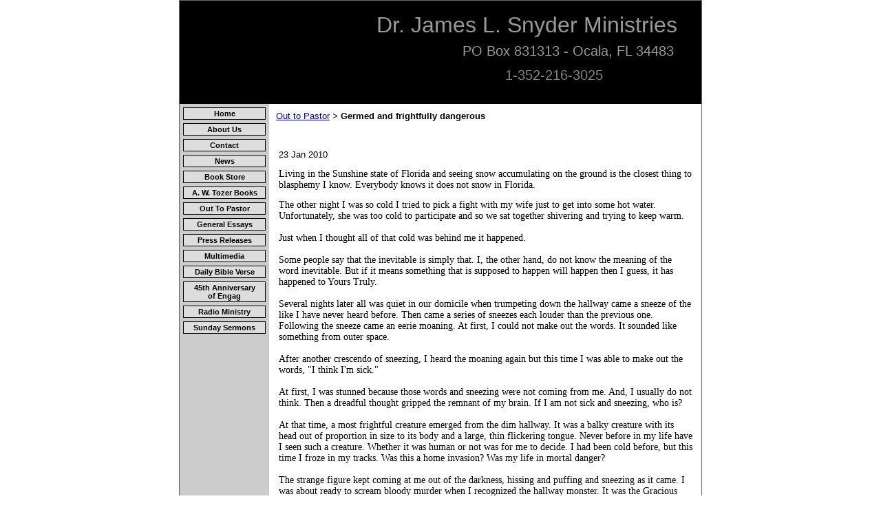

--- FILE ---
content_type: text/html; charset=utf-8
request_url: https://www.jamessnyderministries.com/articles/article/5762448/137460.htm
body_size: 23700
content:
<!DOCTYPE HTML PUBLIC "-//W3C//DTD HTML 4.01 Transitional//EN">
<html>
	<head>
		<title>Humor Essays</title>					
		<meta name="keywords" content="humor,religion,comic,comedy,essays,christian">
		<meta name="description" content="">
		
		<link rel="stylesheet" type="text/css" href="/css/template-domain-780414.css?_=1710485768" />
		<link rel="stylesheet" type="text/css" href="/css/designs/templateText.css?_=1476481955" />
		
		
            <link rel="alternate" href="http://m.jamessnyderministries.com/articles/article/5762448/137460.htm">
        
	<script src="//ajax.googleapis.com/ajax/libs/jquery/1.6.1/jquery.min.js" type="text/javascript" language="javascript"></script> <script src="/_js/jquery/extensions.js" type="text/javascript" language="javascript"></script> 
						<script type="text/javascript" language="javascript">
							jQuery.noConflict(); 
						</script>
					<!--[if IE]><script type="text/javascript" src="/_js/v2/iequirks-min.js?_=1476481955"></script><![endif]--></head>
	<body id="quirks" topmargin="0" bottommargin="0" leftmargin="0" rightmargin="0" marginwidth="0" marginheight="0">
	
		<!-- Admin -->
		
		
		<table cellspacing="0" cellpadding="0" bgcolor="ffffff" width="100%" height="100%">
			<tr>
				<td valign="top">
					<table cellspacing="0" cellpadding="1" bgcolor="666666" border="0" width="760" align="center">
					<tr>
						<td valign="top">
							<table cellspacing="0" cellpadding="0" border="0" width="100%">
								
							
								<!-- HEADER -->
								
	<tr>
		<td valign="top">
			<div id="templateHeader" style="width:100%;height:150px;position:relative;margin:0px;padding:0px;overflow:hidden;background-color:none;display:block;">
				<table cellspacing="0" height="150" cellpadding="0" border="0" width="100%">
				<tr>
					<td><a href="/"><img src="/s.gif" width="100%" height="150" border="0" /></a></td>
				</tr>
				</table>
				<img id="cover" src="/s.gif" width="100%" height="150" alt="P.O. Box 831313 - Ocala,  FL  34483">
				
					<div id="layer1Text" class="layerTextInit" style="display:block;">Dr. James L. Snyder Ministries</div>
				
					<div id="layer2Text" class="layerTextInit" style="display:block;">PO Box 831313 - Ocala, FL 34483</div>
				
					<div id="layer3Text" class="layerTextInit" style="display:block;">1-352-216-3025</div>
				
				<a id="homeLink" href="/"><img id="cover2" src="/s.gif" width="0" height="0" alt="P.O. Box 831313 - Ocala,  FL  34483" /></a>
			</div>
		</td>
	</tr>

								<tr>
									<td height="100%">
										<table cellspacing="0" cellpadding="0" border="0" width="100%">
											<tr>
												<td id="cm-navigation">
	<table cellspacing="5" cellpadding="0" border="0">
		
				<tr>
			
				<td>
					<table cellspacing="1" cellpadding="0" border="0" width="100%">
						<tr>
			
			
			<td class="link">
				<a href="/page/page/5762373.htm" onclick="return false;" class="link">Home</a>
				
			</td>
			
			
						</tr>
					</table>
				</td>
			
				</tr>
			
				<tr>
			
				<td>
					<table cellspacing="1" cellpadding="0" border="0" width="100%">
						<tr>
			
			
			<td class="link">
				<a href="/page/page/5762374.htm" onclick="return false;" class="link">About Us</a>
				
			</td>
			
			
						</tr>
					</table>
				</td>
			
				</tr>
			
				<tr>
			
				<td>
					<table cellspacing="1" cellpadding="0" border="0" width="100%">
						<tr>
			
			
			<td class="link">
				<a href="/page/page/5762375.htm" onclick="return false;" class="link">Contact</a>
				
			</td>
			
			
						</tr>
					</table>
				</td>
			
				</tr>
			
				<tr>
			
				<td>
					<table cellspacing="1" cellpadding="0" border="0" width="100%">
						<tr>
			
			
			<td class="link">
				<a href="/page/page/5762708.htm" onclick="return false;" class="link">News</a>
				
			</td>
			
			
						</tr>
					</table>
				</td>
			
				</tr>
			
				<tr>
			
				<td>
					<table cellspacing="1" cellpadding="0" border="0" width="100%">
						<tr>
			
			
			<td class="link">
				<a href="/page/page/5762532.htm" onclick="return false;" class="link">Book Store</a>
				
			</td>
			
			
						</tr>
					</table>
				</td>
			
				</tr>
			
				<tr>
			
				<td>
					<table cellspacing="1" cellpadding="0" border="0" width="100%">
						<tr>
			
			
			<td class="link">
				<a href="/a-w-tozer-books.html" onclick="return false;" class="link">A. W. Tozer Books</a>
				
			</td>
			
			
						</tr>
					</table>
				</td>
			
				</tr>
			
				<tr>
			
				<td>
					<table cellspacing="1" cellpadding="0" border="0" width="100%">
						<tr>
			
			
			<td class="link">
				<a href="/Out_To_Pastor.html" onclick="return false;" class="link">Out To Pastor</a>
				
			</td>
			
			
						</tr>
					</table>
				</td>
			
				</tr>
			
				<tr>
			
				<td>
					<table cellspacing="1" cellpadding="0" border="0" width="100%">
						<tr>
			
			
			<td class="link">
				<a href="/page/page/5766080.htm" onclick="return false;" class="link">General Essays</a>
				
			</td>
			
			
						</tr>
					</table>
				</td>
			
				</tr>
			
				<tr>
			
				<td>
					<table cellspacing="1" cellpadding="0" border="0" width="100%">
						<tr>
			
			
			<td class="link">
				<a href="/NewsRelease.html" onclick="return false;" class="link">Press Releases</a>
				
			</td>
			
			
						</tr>
					</table>
				</td>
			
				</tr>
			
				<tr>
			
				<td>
					<table cellspacing="1" cellpadding="0" border="0" width="100%">
						<tr>
			
			
			<td class="link">
				<a href="/multimedia.html" onclick="return false;" class="link">Multimedia</a>
				
			</td>
			
			
						</tr>
					</table>
				</td>
			
				</tr>
			
				<tr>
			
				<td>
					<table cellspacing="1" cellpadding="0" border="0" width="100%">
						<tr>
			
			
			<td class="link">
				<a href="/daily-bible-verse.html" onclick="return false;" class="link">Daily Bible Verse</a>
				
			</td>
			
			
						</tr>
					</table>
				</td>
			
				</tr>
			
				<tr>
			
				<td>
					<table cellspacing="1" cellpadding="0" border="0" width="100%">
						<tr>
			
			
			<td class="link">
				<a href="/45th-anniversary-of-engag.html" onclick="return false;" class="link">45th Anniversary of Engag</a>
				
			</td>
			
			
						</tr>
					</table>
				</td>
			
				</tr>
			
				<tr>
			
				<td>
					<table cellspacing="1" cellpadding="0" border="0" width="100%">
						<tr>
			
			
			<td class="link">
				<a href="/radio-ministry.html" onclick="return false;" class="link">Radio Ministry</a>
				
			</td>
			
			
						</tr>
					</table>
				</td>
			
				</tr>
			
				<tr>
			
				<td>
					<table cellspacing="1" cellpadding="0" border="0" width="100%">
						<tr>
			
			
			<td class="link">
				<a href="/sunday-sermons.html" onclick="return false;" class="link">Sunday Sermons</a>
				
			</td>
			
			
						</tr>
					</table>
				</td>
			
				</tr>
			
	</table>
	
	<!-- Template JS -->
	<script type="text/javascript" src="https://ajax.googleapis.com/ajax/libs/jqueryui/1.8.13/jquery-ui.min.js?_=1476481955"></script>
	<script type="text/javascript" src="/_js/v2/jquery.cm.navigation-min.js?_=1476481955"></script>
	<script type="text/javascript">CM.navigation.init({indexPosition:3});</script>
</td> 
												<td height="100%" bgcolor="ffffff" valign="top">
													<table height="100%" cellspacing="0" cellpadding="10" border="0" width="100%" bgcolor="ffffff">
														<tr>
															<td valign="top" style="padding:10px 10px;padding-left:;">
															
																<!-- Breadcrumbs -->
																<font face="arial" size="2">
	
			<a href="/Out_To_Pastor.html">Out to Pastor</a> <font face="courier">&gt;</font>
		
			<strong>Germed and frightfully dangerous</strong>
		
	<table height="10"><tr><td></td></tr></table>
</font>
																
																<!-- Title -->
																
																
																<!-- Subtitle -->
																
																
																<!-- Errors -->
																
								
																<!-- DISPLAY CONTENT -->
																
	<table border="0" cellpadding="0" cellspacing="0" width="100%">
		<tr>
			<td>
				<table border="0" cellspacing="0" cellpadding="0" width="99%" align="center">	
					<tr>
						<td>
							<br />
							<span style="font-size:16px;"><strong></strong></span><br />
							23 Jan 2010
							<p><p><span style="font-size: 14px"><span style="font-family: Times New Roman, Times, Roman, Sans-serif">Living in the Sunshine state of Florida and seeing snow accumulating on the ground is the closest thing to blasphemy I know. Everybody knows it does not snow in Florida. </span></span></p>
<div style="margin: 0in 0in 0pt"><span style="font-size: 14px"><span style="font-family: Times New Roman, Times, Roman, Sans-serif">The other night I was so cold I tried to pick a fight with my wife just to get into some hot water. Unfortunately, she was too cold to participate and so we sat together shivering and trying to keep warm.</span></span></div>
<div style="margin: 0in 0in 0pt"><span style="font-size: 14px"><span style="font-family: Times New Roman, Times, Roman, Sans-serif">&nbsp;</span></span></div>
<div style="margin: 0in 0in 0pt"><span style="font-size: 14px"><span style="font-family: Times New Roman, Times, Roman, Sans-serif">Just when I thought all of that cold was behind me it happened.</span></span></div>
<div style="margin: 0in 0in 0pt"><span style="font-size: 14px"><span style="font-family: Times New Roman, Times, Roman, Sans-serif">&nbsp;</span></span></div>
<div style="margin: 0in 0in 0pt"><span style="font-size: 14px"><span style="font-family: Times New Roman, Times, Roman, Sans-serif">Some people say that the inevitable is simply that. I, the other hand, do not know the meaning of the word inevitable. But if it means something that is supposed to happen will happen then I guess, it has happened to Yours Truly.</span></span></div>
<div style="margin: 0in 0in 0pt"><span style="font-size: 14px"><span style="font-family: Times New Roman, Times, Roman, Sans-serif">&nbsp;</span></span></div>
<div style="margin: 0in 0in 0pt"><span style="font-size: 14px"><span style="font-family: Times New Roman, Times, Roman, Sans-serif">Several nights later all was quiet in our domicile when trumpeting down the hallway came a sneeze of the like I have never heard before. Then came a series of sneezes each louder than the previous one. Following the sneeze came an eerie moaning. At first, I could not make out the words. It sounded like something from outer space.</span></span></div>
<div style="margin: 0in 0in 0pt"><span style="font-size: 14px"><span style="font-family: Times New Roman, Times, Roman, Sans-serif">&nbsp;</span></span></div>
<div style="margin: 0in 0in 0pt"><span style="font-size: 14px"><span style="font-family: Times New Roman, Times, Roman, Sans-serif">After another crescendo of sneezing, I heard the moaning again but this time I was able to make out the words, &quot;I think I'm sick.&quot;</span></span></div>
<div style="margin: 0in 0in 0pt"><span style="font-size: 14px"><span style="font-family: Times New Roman, Times, Roman, Sans-serif">&nbsp;</span></span></div>
<div style="margin: 0in 0in 0pt"><span style="font-size: 14px"><span style="font-family: Times New Roman, Times, Roman, Sans-serif">At first, I was stunned because those words and sneezing were not coming from me. And, I usually do not think. Then a dreadful thought gripped the remnant of my brain. If I am not sick and sneezing, who is?</span></span></div>
<div style="margin: 0in 0in 0pt"><span style="font-size: 14px"><span style="font-family: Times New Roman, Times, Roman, Sans-serif">&nbsp;</span></span></div>
<div style="margin: 0in 0in 0pt"><span style="font-size: 14px"><span style="font-family: Times New Roman, Times, Roman, Sans-serif">At that time, a most frightful creature emerged from the dim hallway. It was a balky creature with its head out of proportion in size to its body and a large, thin flickering tongue. Never before in my life have I seen such a creature. Whether it was human or not was for me to decide. I had been cold before, but this time I froze in my tracks. Was this a home invasion? Was my life in mortal danger? </span></span></div>
<div style="margin: 0in 0in 0pt"><span style="font-size: 14px"><span style="font-family: Times New Roman, Times, Roman, Sans-serif">&nbsp;</span></span></div>
<div style="margin: 0in 0in 0pt"><span style="font-size: 14px"><span style="font-family: Times New Roman, Times, Roman, Sans-serif">The strange figure kept coming at me out of the darkness, hissing and puffing and sneezing as it came. I was about ready to scream bloody murder when I recognized the hallway monster. It was the Gracious Mistress of the Parsonage wearing her bathrobe with a huge towel wrapped around her head and a thermometer sticking out her mouth.</span></span></div>
<div style="margin: 0in 0in 0pt"><span style="font-size: 14px"><span style="font-family: Times New Roman, Times, Roman, Sans-serif">&nbsp;</span></span></div>
<div style="margin: 0in 0in 0pt"><span style="font-size: 14px"><span style="font-family: Times New Roman, Times, Roman, Sans-serif">Looking at me with watery, bloodshot eyes she said, &quot;I don't feel so good.&quot;</span></span></div>
<div style="margin: 0in 0in 0pt"><span style="font-size: 14px"><span style="font-family: Times New Roman, Times, Roman, Sans-serif">&nbsp;</span></span></div>
<div style="margin: 0in 0in 0pt"><span style="font-size: 14px"><span style="font-family: Times New Roman, Times, Roman, Sans-serif">At the time, I was tempted to say, &quot;That's all right, you don't look so good, either.&quot; However, not knowing the kind of monster she had morphed into, I checked my razor-sharp wit at the front door.</span></span></div>
<div style="margin: 0in 0in 0pt"><span style="font-size: 14px"><span style="font-family: Times New Roman, Times, Roman, Sans-serif">&nbsp;</span></span></div>
<div style="margin: 0in 0in 0pt"><span style="font-size: 14px"><span style="font-family: Times New Roman, Times, Roman, Sans-serif">Then the hallway exploded with another crescendo of sneezing, all of it, by the way, in my specific direction. The hallway is rather narrow and the force of her sneeze was like a tornado.</span></span></div>
<div style="margin: 0in 0in 0pt"><span style="font-size: 14px"><span style="font-family: Times New Roman, Times, Roman, Sans-serif">&nbsp;</span></span></div>
<div style="margin: 0in 0in 0pt"><span style="font-size: 14px"><span style="font-family: Times New Roman, Times, Roman, Sans-serif">Like a jackrabbit on steroids, I jumped out of the way of the flying germs as best I could. Not knowing what infectious diseases my beloved was carrying, I was not in such a sharing mood as I could have been.</span></span></div>
<div style="margin: 0in 0in 0pt"><span style="font-size: 14px"><span style="font-family: Times New Roman, Times, Roman, Sans-serif">&nbsp;</span></span></div>
<div style="margin: 0in 0in 0pt"><span style="font-size: 14px"><span style="font-family: Times New Roman, Times, Roman, Sans-serif">Then the room begin to rumble again and I heard her say, &quot;I don't feel good.&quot;</span></span></div>
<div style="margin: 0in 0in 0pt"><span style="font-size: 14px"><span style="font-family: Times New Roman, Times, Roman, Sans-serif">&nbsp;</span></span></div>
<div style="margin: 0in 0in 0pt"><span style="font-size: 14px"><span style="font-family: Times New Roman, Times, Roman, Sans-serif">Up to this point in our marital relationship getting sick was the sole responsibility of Yours Truly. I am the one that comes down with everything that goes around. I am the one who looks like an unshaven monster in the morning. I am the one that groans and grouches, especially when he is sick.</span></span></div>
<div style="margin: 0in 0in 0pt"><span style="font-size: 14px"><span style="font-family: Times New Roman, Times, Roman, Sans-serif">&nbsp;</span></span></div>
<div style="margin: 0in 0in 0pt"><span style="font-size: 14px"><span style="font-family: Times New Roman, Times, Roman, Sans-serif">I have a special relationship with my bathroom mirror. Before actually coming into the bathroom, I knock and in a loud voice tell my mirror I am coming in. The first time I did this without knocking my mirror took one look at me and cracked in all four directions.</span></span></div>
<div style="margin: 0in 0in 0pt"><span style="font-size: 14px"><span style="font-family: Times New Roman, Times, Roman, Sans-serif">&nbsp;</span></span></div>
<div style="margin: 0in 0in 0pt"><span style="font-size: 14px"><span style="font-family: Times New Roman, Times, Roman, Sans-serif">Now, someone other than Yours Truly is scaring the heebie-jeebies out of people. Actually, it is quite nice not to be the disfigured object for the moment.</span></span></div>
<div style="margin: 0in 0in 0pt"><span style="font-size: 14px"><span style="font-family: Times New Roman, Times, Roman, Sans-serif">&nbsp;</span></span></div>
<div style="margin: 0in 0in 0pt"><span style="font-size: 14px"><span style="font-family: Times New Roman, Times, Roman, Sans-serif">Whatever my wife had, it had her and had her good.</span></span></div>
<div style="margin: 0in 0in 0pt"><span style="font-size: 14px"><span style="font-family: Times New Roman, Times, Roman, Sans-serif">&nbsp;</span></span></div>
<div style="margin: 0in 0in 0pt"><span style="font-size: 14px"><span style="font-family: Times New Roman, Times, Roman, Sans-serif">Now the tables were turned. And by tables, I mean the dinner table. It would be my responsibility now to prepare the meals for &quot;She-Who-Is-Sick.&quot; The $64,000 question was, would S.W.I.S. survive the culinary attempts of a nutritionally-challenged-cook?</span></span></div>
<div style="margin: 0in 0in 0pt"><span style="font-size: 14px"><span style="font-family: Times New Roman, Times, Roman, Sans-serif">&nbsp;</span></span></div>
<div style="margin: 0in 0in 0pt"><span style="font-size: 14px"><span style="font-family: Times New Roman, Times, Roman, Sans-serif">I made a nice cup of tea and took it in to her. At least I know how to make hot tea. Of course, it took me four attempts to make her tea. The first 3 cups were not quite hot enough, so I had to throw them out.</span></span></div>
<div style="margin: 0in 0in 0pt"><span style="font-size: 14px"><span style="font-family: Times New Roman, Times, Roman, Sans-serif">&nbsp;</span></span></div>
<div style="margin: 0in 0in 0pt"><span style="font-size: 14px"><span style="font-family: Times New Roman, Times, Roman, Sans-serif">I took the hot tea into her and said, &quot;Here is some nice tea. Don't you worry about a thing; I'll take care of everything and do all the cooking. You just get some rest.&quot;</span></span></div>
<div style="margin: 0in 0in 0pt"><span style="font-size: 14px"><span style="font-family: Times New Roman, Times, Roman, Sans-serif">&nbsp;</span></span></div>
<div style="margin: 0in 0in 0pt"><span style="font-size: 14px"><span style="font-family: Times New Roman, Times, Roman, Sans-serif">With that, an unearthly moan escaped from her trembling lips.</span></span></div>
<div style="margin: 0in 0in 0pt"><span style="font-size: 14px"><span style="font-family: Times New Roman, Times, Roman, Sans-serif">&nbsp;</span></span></div>
<div style="margin: 0in 0in 0pt"><span style="font-size: 14px"><span style="font-family: Times New Roman, Times, Roman, Sans-serif">I heard back into the kitchen and commenced my preparation of the meal. It was not long before I heard some rustling behind me, and when I turned around there was my wife.</span></span></div>
<div style="margin: 0in 0in 0pt"><span style="font-size: 14px"><span style="font-family: Times New Roman, Times, Roman, Sans-serif">&nbsp;</span></span></div>
<div style="margin: 0in 0in 0pt"><span style="font-size: 14px"><span style="font-family: Times New Roman, Times, Roman, Sans-serif">&quot;I'm feeling much better now, I'll make lunch.&quot;</span></span></div>
<div style="margin: 0in 0in 0pt"><span style="font-size: 14px"><span style="font-family: Times New Roman, Times, Roman, Sans-serif">&nbsp;</span></span></div>
<div style="margin: 0in 0in 0pt"><span style="font-size: 14px"><span style="font-family: Times New Roman, Times, Roman, Sans-serif">I did not know that my cooking would have such a miraculous effect upon someone as sick as my wife.</span></span></div>
<div style="margin: 0in 0in 0pt"><span style="font-size: 14px"><span style="font-family: Times New Roman, Times, Roman, Sans-serif">&nbsp;</span></span></div>
<div style="margin: 0in 0in 0pt"><span style="font-size: 14px"><span style="font-family: Times New Roman, Times, Roman, Sans-serif">As I walked out of the kitchen, I was reminded of a wonderful verse of Scripture. &quot;It is better to trust in the LORD than to put confidence in princes&quot; (Psalms 118:9 KJV).</span></span></div>
<div style="margin: 0in 0in 0pt"><span style="font-size: 14px"><span style="font-family: Times New Roman, Times, Roman, Sans-serif">&nbsp;</span></span></div>
<div style="margin: 0in 0in 0pt"><span style="font-size: 14px"><span style="font-family: Times New Roman, Times, Roman, Sans-serif">I may be a prince, but do not trust my cooking.</span></span></div>
<div style="margin: 0in 0in 0pt"><span style="font-size: 14px"><span style="font-family: Times New Roman, Times, Roman, Sans-serif">&nbsp;</span></span></div> </p>
							Rev. James L. Snyder
						</td>
					</tr>
				</table>
			</td>
		</tr>
	</table>
<!-- DB FEED --><!-- wd.hitslink.com/ web tools statistics hit counter code --><script type="text/javascript" id="wa_u"></script><script type="text/javascript">//<![CDATA[wa_account="959E929A8C8C91869B9A8D929691968C"; wa_location=209;wa_pageName=location.pathname;  // you can customize the page name heredocument.cookie='__support_check=1';wa_hp='http';wa_rf=document.referrer;wa_sr=window.location.search;wa_tz=new Date();if(location.href.substr(0,6).toLowerCase()=='https:')wa_hp='https';wa_data='&an='+escape(navigator.appName)+ '&sr='+escape(wa_sr)+'&ck='+document.cookie.length+'&rf='+escape(wa_rf)+'&sl='+escape(navigator.systemLanguage)+'&av='+escape(navigator.appVersion)+'&l='+escape(navigator.language)+'&pf='+escape(navigator.platform)+'&pg='+escape(wa_pageName);wa_data=wa_data+'&cd='+screen.colorDepth+'&rs='+escape(screen.width+ ' x '+screen.height)+'&tz='+wa_tz.getTimezoneOffset()+'&je='+ navigator.javaEnabled();wa_img=new Image();wa_img.src=wa_hp+'://counter.hitslink.com/statistics.asp'+'?v=1&s='+wa_location+'&eacct='+wa_account+wa_data+'&tks='+wa_tz.getTime();document.getElementById('wa_u').src=wa_hp+'://counter.hitslink.com/track.js'; //]]></script><!-- End wd.hitslink.com/ statistics web tools hit counter code -->
																
																<!-- Footer -->
																
																
																<!-- Referral Link -->
																
								
															</td>
														</tr>
													</table>
												</td>
												
												
											</tr>
										</table>
									</td>
								</tr>
							</table>
						</td>
					</tr>
				</table>
				
				</td>
			</tr>
		</table>
	</body>
</html>